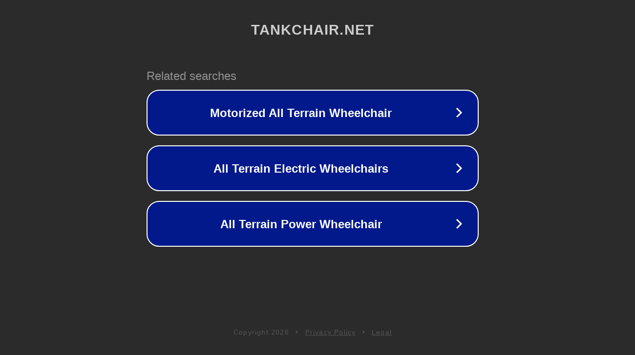

--- FILE ---
content_type: text/html; charset=utf-8
request_url: http://ww25.amp.tankchair.net/tankchaiNiANiangYinWoNanChan32632960/?subid1=20240229-1059-5011-bd56-ca2f0e47807c
body_size: 1234
content:
<!doctype html>
<html data-adblockkey="MFwwDQYJKoZIhvcNAQEBBQADSwAwSAJBANDrp2lz7AOmADaN8tA50LsWcjLFyQFcb/P2Txc58oYOeILb3vBw7J6f4pamkAQVSQuqYsKx3YzdUHCvbVZvFUsCAwEAAQ==_GXKgsigO0tGWo30aLE5zmZdMMfRnmSASRG5yB1MjOqo4l4m81rFolTOREw14IsSaniXKmlvPiD18YKpTRx2Cpg==" lang="en" style="background: #2B2B2B;">
<head>
    <meta charset="utf-8">
    <meta name="viewport" content="width=device-width, initial-scale=1">
    <link rel="icon" href="[data-uri]">
    <link rel="preconnect" href="https://www.google.com" crossorigin>
</head>
<body>
<div id="target" style="opacity: 0"></div>
<script>window.park = "eyJ1dWlkIjoiYzAyZGFjZTUtYzczMS00OGU3LTk0ZDctNzIzZDc3MTRhMWVmIiwicGFnZV90aW1lIjoxNzY4ODg5MDg2LCJwYWdlX3VybCI6Imh0dHA6Ly93dzI1LmFtcC50YW5rY2hhaXIubmV0L3RhbmtjaGFpTmlBTmlhbmdZaW5Xb05hbkNoYW4zMjYzMjk2MC8/[base64]";</script>
<script src="/bLHgEEbWX.js"></script>
</body>
</html>
